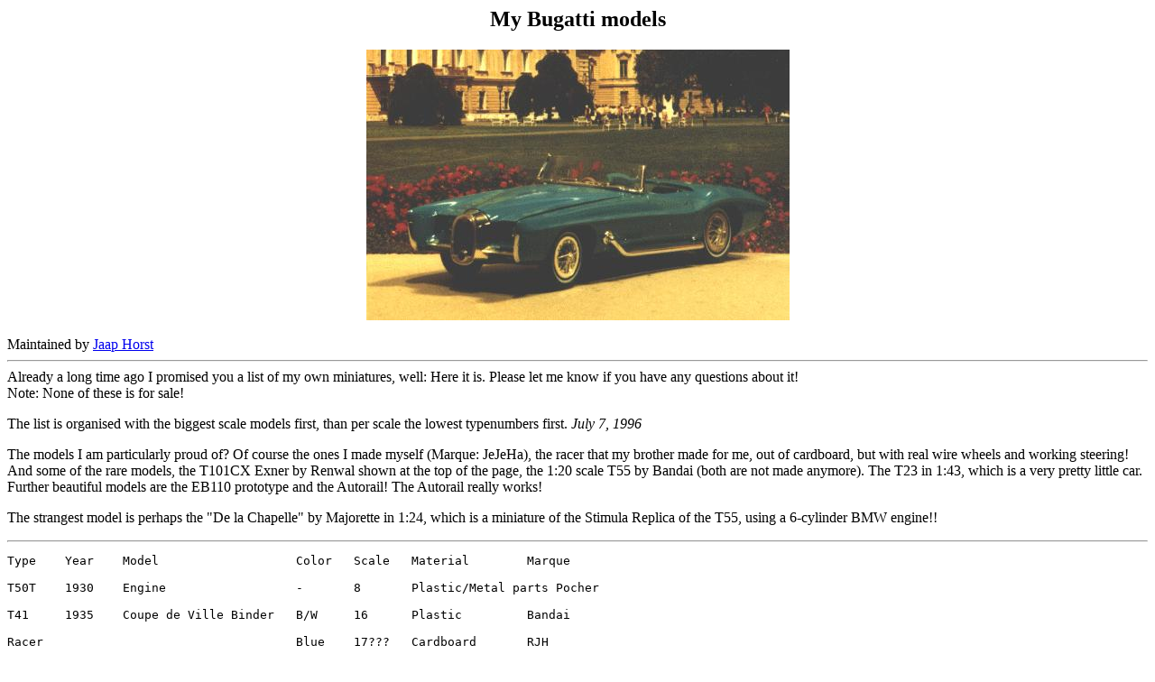

--- FILE ---
content_type: text/html
request_url: https://bugattipage.com/mybugs.htm
body_size: 1875
content:
<HTML>
<HEAD>

<TITLE>My Bugatti models</TITLE>
</HEAD>
<H2><center>My Bugatti models</center></H2>
<center><img align=middle
src="voitures/bugatti/66exne2.jpg"></center><BR>
Maintained by <A HREF="Personal.htm">Jaap Horst</A>
<HR>
Already a long time ago I promised you a list of my own miniatures, well: Here it is. Please let me know if you have any questions about it! <BR>
Note: None of these is for sale!
<P>
The list is organised with the biggest scale models first, than per scale the lowest typenumbers first. <I>July 7, 1996</I><P>
The models I am particularly proud of? Of course the ones I made myself (Marque: JeJeHa), the racer that my brother made for me, out of cardboard, but with real wire wheels and working steering! And some of the rare models, the T101CX Exner by Renwal shown at the top of the page, the 1:20 scale T55 by Bandai (both are not made anymore). The T23 in 1:43, which is a very pretty little car. Further beautiful models are the EB110 prototype and the Autorail! The Autorail really works!<P>

The strangest model is perhaps the "De la Chapelle" by Majorette in 1:24, which is a miniature of the Stimula Replica of the T55, using a 6-cylinder BMW engine!!


<HR>
<pre>
Type	Year	Model			Color	Scale	Material 	Marque					
														
T50T	1930	Engine			-	8	Plastic/Metal parts Pocher					
														
T41	1935	Coupe de Ville Binder	B/W	16	Plastic		Bandai					
														
Racer					Blue	17???	Cardboard	RJH  					
														
T59	1934	GP			Yellow	18	Metal		Burago					
T59	1934	Road			Blue	18	Metal		Burago					
EB110	1991	GT			Blue	18	Metal		Burago					
														
														
T55	1932	Supersport		Black/blue 20	Plastic		Bandai					
T57G	1937	Tank			Red	20	Celluloid/metal base ?					
														
T41	1930	Coupe Napoleon		Black	21	Metal		Solido					
														
T35	1924	Road			Blue	24	Plastic		Monogram					
T41	1932	Weinberger Cabriolet	White	24	Plastic		Lindberg					
T41	1928	Double Berline		Black/yellow 24	Plastic		Italeri					
T41	1930	Coupe Napoleon		Black/blue 24	Plastic		Italeri					
T41	1928	Double Berline		Black/yellow 24? Plastic	Made in China					
T50T	1930	Profilee		Black/yellow 24	Plastic		Heller					
T50T	1930	Profilee		Black/yellow 24	Metal/Plastic	Mira					
T50T	1930	Surprofilee		Black/blue 24	Plastic		JeJeHa					
T55	1932	Supersport		Black/red 24	Metal		Burago					
T57S	1936	Atlantic (EXK 6)	Blue	24	Metal		Burago					
T57S	1936	Atlantic (EXK 6)	Copper metalic 24 Metal		Burago					
T57S	1936	Atlantic		Silver	24	Metal		Burago					
T57S	1936	Atlantic		-	24 	Glass		?					
T101CX	1966	Exner design		Blue 	24	Plastic		Renwal					
T251	1956	 			Blue	24	Plastic		Prosperite					
EB110	1991	 			Black	24	Metal		Burago					
EB110	1991	GT			?	24	Plastic		Heller					
De La Chappele 198? "Replica, BMW Engine" Black/red 24 Metal		Majorette					
														
T35	1924	Road			Blue	32	Plastic		Airfix					
T41	1932	Coupe de Ville Binder	Black/yellow 32? Glass/Plastic	Avon					
T59	1934	GP			Blue	32	Plastic		Matchbox					
T59	1934	Road			Blue	32	Pastic		Matchbox					
T59	1934					32	Plastic		Matchbox					
														
T51	1931	GP			Blue	38?	Metal		Matchbox					
														
Brescia	1914				Blue	43	Metal		Brumm					
Brescia	1914				Light blue 43	Metal		Brumm					
Brescia	1914				Black	43	Metal		Brumm					
T23	1914				Blue	43	Metal		Auto Replicas					
T35B	1928	Sport			Dark-blue 43	Metal		Eligor					
T35	1927	GP			blue	43	Metal		Eligor					
T35(B)	1926	GP			blue	43	Metal		Matchbox					
T35(B)	1926	GP			Dark red 43	Metal		Matchbox					
T35	1924	GP			blue	43	Metal		Grand Prix Models					
T41	1928	Saloon Fiacre		Black/ yellow 43 Metal		Rio					
T41	1932	Coach Kellner		Blue/Blue 43	Resin		Tacot					
T41	1931	Napoleon		Black	43	Metal		Solido					
T41	1930	Napoleon		Black	43	Metal		Solido					
T41	1927	Weinberger Cabriolet	Blue/black 43	Metal		Rio					
T41	1928	Coupe Fiacre		Black/yellow 43	Metal		Rio					
T44	1927	Fiacre			Black yellow 43	Metal		Matchbox					
T44	1927	Fiacre			Red/grey 43	Metal		Matchbox					
T50T	1930	Profilee		Black/red 43	Metal		Bauer					
T53	1931				Blue	43	Metal		Idem					
T57	1934	Galibier		Black	43	Resin		Minotaure					
T57s	1936	Atalante		blue	43	Metal		Solido					
T57s	1939	Atalante		Black/blue 43	Metal		Solido					
T57s	1939	Atalante		Yellow	43	Metal		Solido					
T57s	1936	Roadster		Black/yellow 43	Metal		JeJeHa					
T57s	1936	Roadster		Blue/blue 43	Metal		JeJeHa					
T57s	1936	Atlantic		Blue	43	Metal		Brumm					
T57s	1936	Atlantic		Blue	43	Metal		Brumm					
T57s	1936	Atlantic		Blue	43	Metal		Rio					
T57s	1938	Atlantic		Red	43	Metal		Rio					
T57sc	1938	Corsica			Blue	43	Metal		Western Models					
T57s	1936	Roadster Jean		Dark red 43	Metal		Brumm					
T57s	1936	Roadster Jean		Blue	43	Metal		Brumm					
T57G	1937	Tank			Blue	43	Plastic		Sibur					
T59	1934	GP			Blue	43	Metal		Brumm					
T59	1934	GP			Green	43	Metal		Brumm					
T59	1934	GP			Blue	43	Metal		Brumm					
EB110	1990	Prototype		Blue Metallic43	Resin/metal base Norev					
EB110	1991	GT			Blue	43	Plastic		Revell					
EB110	1991	SS			Silver	43	Plastic		Revell					
														
T41	1930	Napoleon		Black/blue 44?	Metal		Matchbox					
														
T41	1932	Weinberger Cabrioler	White	60	Metal		?					
T41	1935	Coupe de Ville Binder	Black/white 60	Plastic		?					
T50T	1937	Profilee		Red/yellow 60	Metal		Hot Wheels					
T50T	1937	Profilee		Black/red 60	Metal		Hot Wheels					
														
T57	1934	Stelvio			Blue	87	Plastic		Alt Berlin					
T57	1934	Stelvio			Red	87	Plastic		Alt Berlin					
Autorail 1930	Presidentiel		Yellow/red 87	Plastic		Jouef	
</pre>
<HR>

<H1><center>Vive La Marque !!</center></H1>
<HR>Back to <A HREF="bugjaap.htm#contents">Bugatti Home Page</A>
</BODY>
</HTML>
